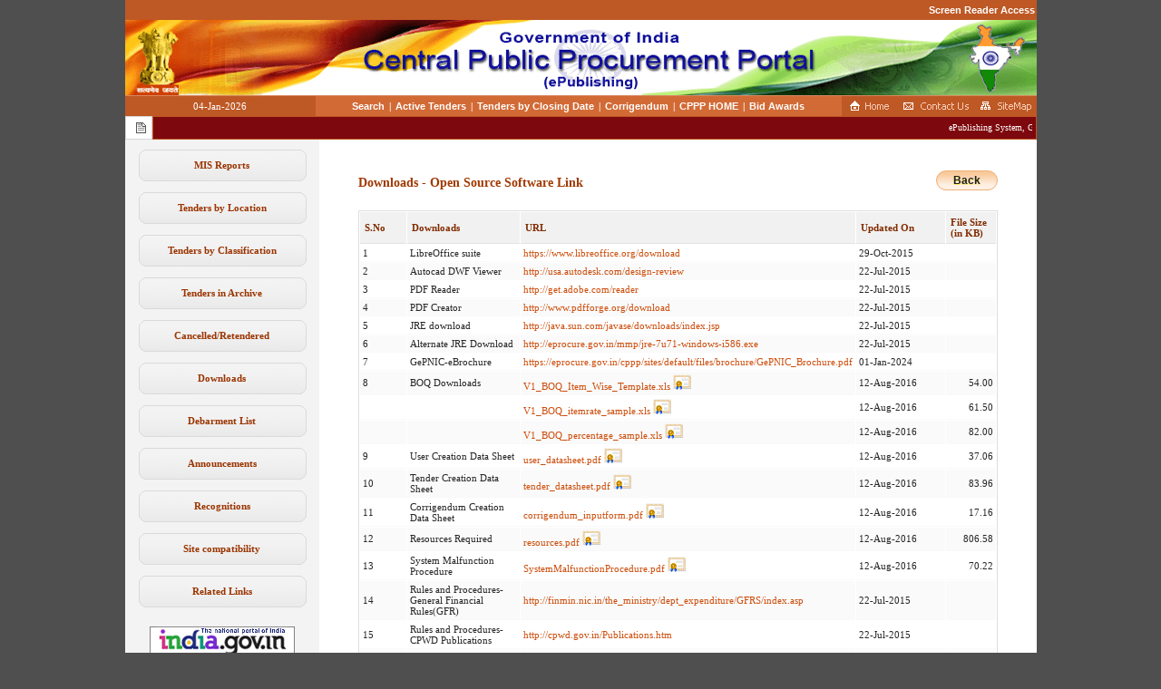

--- FILE ---
content_type: text/html;charset=UTF-8
request_url: https://eprocure.gov.in/epublish/app;jsessionid=EA9051C29D2D5E436A5D7F053EB48C8C.epubgep2?page=StandardBiddingDocuments&service=page
body_size: 62715
content:
<head>
	<base target="_self">
	<title>ePublishing System, Government of India</title>
</head>
<!-- BEGIN: HEADER -->
<!DOCTYPE HTML PUBLIC "-//W3C//DTD HTML 4.01 Transitional//EN" "http://www.w3.org/TR/html4/loose.dtd">
<!-- Application: null -->
<!-- Page: StandardBiddingDocuments -->
<!-- Generated: Sun Jan 04 11:56:40 IST 2026 -->
<html>
<head>
<meta name="generator" content="Tapestry Application Framework, version 4.1.6-SNAPSHOT" />
<meta http-equiv="Content-Type" content="text/html;charset=UTF-8" />
<title>eProcurement System</title>
<script type="text/javascript">djConfig = {"baseRelativePath":"/epublish/app?service=asset&path=%2Fdojo-0.4.3-custom-4.1.6%2F","preventBackButtonFix":false,"parseWidgets":false,"locale":"en-us"} </script>

<script type="text/javascript" src="/epublish/app?service=asset&path=%2Fdojo-0.4.3-custom-4.1.6%2Fdojo.js"></script><script type="text/javascript" src="/epublish/app?service=asset&path=%2Fdojo-0.4.3-custom-4.1.6%2Fdojo2.js"></script>
<script type="text/javascript">
dojo.registerModulePath("tapestry", "/epublish/app?service=asset&path=%2Ftapestry-4.1.6%2F");
</script>
<script type="text/javascript" src="/epublish/app?service=asset&path=%2Ftapestry-4.1.6%2Fcore.js"></script>
<script type="text/javascript">
dojo.require("tapestry.namespace");
tapestry.requestEncoding='UTF-8';
</script>
<link rel="stylesheet" type="text/css" href="/epublish/css/nicgep_web_style.css" />
</head>
<head>
<meta http-equiv="Pragma" content="no-cache">
<meta http-equiv="no-cache">
<meta http-equiv="Expires" content="-1">
<meta http-equiv="Cache-Control" content="no-cache">
<meta http-equiv="Content-Type" content="text/html; charset=iso-8859-1">
<noscript>
	<meta http-equiv="Refresh" content="2;url=https://eprocure.gov.in/epublish/app?page=ErrorNotice&amp;service=page" id="Any"></meta> 
</noscript>
<link href="includes/dialog/dialog_box.css" rel="stylesheet" type="text/css">
<link rel="shortcut icon" href="images/nation.ico" ></link>
<!-- Javascript -->
<script language="JavaScript" type="text/JavaScript" src="includes/evaluator.js"></script>
<script language="javascript" src="includes/MessageDigest.js" ></script>
<script language="JavaScript" type="text/JavaScript" src="includes/dialog/dialog_box.js"></script>
<!-- End -->
<script language="JavaScript" type="text/JavaScript">
<!--
	function MM_swapImgRestore() { //v3.0
	  var i,x,a=document.MM_sr; for(i=0;a&&i<a.length&&(x=a[i])&&x.oSrc;i++) x.src=x.oSrc;
	}
	
	function MM_preloadImages() { //v3.0
	  var d=document; if(d.images){ if(!d.MM_p) d.MM_p=new Array();
	    var i,j=d.MM_p.length,a=MM_preloadImages.arguments; for(i=0; i<a.length; i++)
	    if (a[i].indexOf("#")!=0){ d.MM_p[j]=new Image; d.MM_p[j++].src=a[i];}}
	}
	
	function MM_findObj(n, d) { //v4.01
	  var p,i,x;  if(!d) d=document; if((p=n.indexOf("?"))>0&&parent.frames.length) {
	    d=parent.frames[n.substring(p+1)].document; n=n.substring(0,p);}
	  if(!(x=d[n])&&d.all) x=d.all[n]; for (i=0;!x&&i<d.forms.length;i++) x=d.forms[i][n];
	  for(i=0;!x&&d.layers&&i<d.layers.length;i++) x=MM_findObj(n,d.layers[i].document);
	  if(!x && d.getElementById) x=d.getElementById(n); return x;
	}
	
	function MM_swapImage() { //v3.0
	  var i,j=0,x,a=MM_swapImage.arguments; document.MM_sr=new Array; for(i=0;i<(a.length-2);i+=3)
	   if ((x=MM_findObj(a[i]))!=null){document.MM_sr[j++]=x; if(!x.oSrc) x.oSrc=x.src; x.src=a[i+2];}
	}
//-->
</script>

</head>


<body onLoad="MM_preloadImages('images/homeb.png','images/contactb.png','images/sitemapb.png')" onunload="" onpageshow="if (event.persisted) noBack();" id="Body">

	
	<script type="text/javascript">

	if(navigator.appName == 'Microsoft Internet Explorer')
	{
	document.onkeydown = fnCheckKeysMIE;
	}
	else if(navigator.appName == 'Netscape')
	{
	document.onkeydown = fnCheckKeysNMF;
	}
	
	function fnCheckKeysNMF(event)
	{
	
	var e=event? event : window.event;
	var event_element=e.target? e.target : e.srcElement;
	
	if (event.ctrlKey && (event.keyCode==78 || event.keyCode==84 || event.which==78 || event.which==84))
	{
	return false;
	}
	
	if (event.altKey && (event.keyCode==37 || event.which==37))
	{
	return false;
	}
	
	if (event.keyCode==8 && (event_element.tagName != 'INPUT' && event_element.tagName != 'TEXTAREA'))
	{
	return false;
	}
	
	}
	
	function fnCheckKeysMIE()
	{
	
	var e=event? event : window.event;
	var event_element=e.target? e.target : e.srcElement;
	
	if (event.ctrlKey && (event.keyCode==78 || event.keyCode==84 || event.which==78 || event.which==84))
	{
	return false;
	}
	
	if (event.altKey && (event.keyCode==37 || event.which==37))
	{
	return false;
	}
	
	if (event.keyCode==8 && (event_element.tagName != 'INPUT' && event_element.tagName != 'TEXTAREA'))
	{
	return false;
	}
	
	}

	window.history.forward();
	function noBack(){ window.history.forward(); }
	
	</script>
		
	<div id="content">
		<table width="1004" height="100%" border="0" align="center" cellpadding="0" cellspacing="0" bgcolor="#FFFFFF">
			<tr>
				<td valign="top" height="40">
					<table width="1000" border="0" align="center" cellspacing="0" cellpadding="0">
    <tr> 
    <td>
		<table width="100%" height="22" border="0" cellpadding="0" cellspacing="0" id="Menu">
		 <td width="210" height="22" style="background-color:#BE5825;" align="right" class="date"><a id="link1" name="link1" class="Menu" href="/epublish/app?page=WebScreenReaderAccess&amp;service=page">Screen Reader Access</a>
				
		  </td>
		</table>
		</td>
		</tr>
   <tr> 
    <td width="1005"><img border="0" width="1005" alt="Logo" src="images/topban.png" usemap="#Map" height="83" id="Any_0"></img></td>
  </tr>		
  <tr>
    <td height="1" style="background-color:#D88860;"></td>
  </tr>

  <tr> 
    <td>
		<table width="100%" height="22" border="0" cellpadding="0" cellspacing="0" id="Menu">
        <tr> 
          <td width="210" height="22" style="background-color:#BE5825;" align="center" class="date">
				04-Jan-2026 
		  </td>
          <td align="center" style="background-color:#D26A35;">
	           <span id="If">
					<span id="For">
						
		             	 <span>
							<a id="link1" name="link1" title="Search" class="Menu" href="/epublish/app?page=FrontEndAdvancedSearch&amp;service=page" target="_self">Search</a>
						</span>
						<span class="divider1" id="Insert_2">|</span>
					</span><span id="For_0">
						
		             	 <span>
							<a id="link1" name="link1" title="Active Tenders" class="Menu" href="/epublish/app?page=FrontEndLatestActiveTenders&amp;service=page" target="_self">Active Tenders</a>
						</span>
						<span class="divider1" id="Insert_2_0">|</span>
					</span><span id="For_1">
						
		             	 <span>
							<a id="link1" name="link1" title="Tenders by Closing Date" class="Menu" href="/epublish/app?page=FrontEndListTendersbyDate&amp;service=page" target="_self">Tenders by Closing Date</a>
						</span>
						<span class="divider1" id="Insert_2_1">|</span>
					</span><span id="For_2">
						
		             	 <span>
							<a id="link1" name="link1" title="Corrigendum" class="Menu" href="/epublish/app?page=FrontEndLatestActiveCorrigendums&amp;service=page" target="_self">Corrigendum</a>
						</span>
						<span class="divider1" id="Insert_2_2">|</span>
					</span><span id="For_3">
						<span id="If_0_3">
				            <a id="link1" name="link1" title="CPPP HOME" class="Menu" href="http://eprocure.gov.in/cppp" target="_blank">CPPP HOME</a>
		             	 </span>
		             	 
						<span class="divider1" id="Insert_2_3">|</span>
					</span><span id="For_4">
						
		             	 <span>
							<a id="link1" name="link1" title="Results of Tenders" class="Menu" href="/epublish/app?page=ResultOfTenders&amp;service=page" target="_self">Bid Awards</a>
						</span>
						
					</span>
	          </span>
	          
          </td>
          <td width="215" valign="middle" style="background-color:#BE5825;">
			<table width="100%" border="0" align="center" cellpadding="0" cellspacing="0">
              <tr> 
                <td width="28%"><div align="center"><a id="homeLink" onMouseOut="MM_swapImgRestore()" onMouseOver="MM_swapImage('Image4','','images/homeb.png',1)" page="Home" href="/epublish/app?service=restart"><img src="images/homea.png" alt="Home" name="Image4" width="47" height="18" border="0"></a></div></td>
                <td width="40%"><div align="center"><a id="PageLink_6" onMouseOut="MM_swapImgRestore()" onMouseOver="MM_swapImage('Image5','','images/contactb.png',1)" href="/epublish/app?page=FrontEndContactUs&amp;service=page"><img src="images/contacta.png" alt="Contact Us" name="Image5" width="78" height="18" border="0"></a></div></td>
                <td width="32%"><div align="center"><a id="PageLink_7" onMouseOut="MM_swapImgRestore()" onMouseOver="MM_swapImage('Image6','','images/sitemapb.png',1)" href="/epublish/app?page=SiteMap&amp;service=page"><img src="images/sitemapa.png" alt="Sitemap" name="Image6" width="63" height="18" border="0"></a></div></td>                 
              </tr>
            </table></td>
        </tr>
      </table></td>
  </tr>
  <tr>
	<td>
		<table width="100%" cellspacing="0" cellpadding="0">
	<tr>
		<td class="notice" width="20" align="right"><img src="images/notice.png" width="15" height="16" alt="Notices" /> </td>
		<td class="notice_strip">
			<marquee align="left" id="gepNotice" onMouseover="this.stop();" onMouseout="this.start();" scrolldelay="200">
				
				<span>
					ePublishing System, Government of India
				</span>
			</marquee>
		</td>
	</tr>
</table>
	</td>
  </tr>
</table>
<map name="Map">
  <a id="PageLink_8" shape="circle" coords="43,43,37" href="/epublish/app?page=Home&amp;service=page"></a>
</map>

				</td>
			</tr>
			<tr>
				<td valign="top">
					<table width="100%" height="100%" cellspacing="0" cellpadding="0" border="0">
						<tr>

							<td width="214" class="navigation"><script language="javascript">

	// Script to view document in popup
	function popup(mylink, windowname)
	{
		if (! window.focus)return true;
		var href;
		if (typeof(mylink) == 'string')
	 		href=mylink;
		else
			href=mylink.href;
			window.open(href, "Popup", 'location=no, scrollbars=yes, toolbar=no, width=700, height=550, directories=no, menubar=no, resizable=yes, status=no, titlebar=yes');
			return false;   
	}

</script>

<table width="100%" height="100%" cellspacing="0" cellpadding="0" class="left_nav">	
	
	<tr> 
         <td height="10"></td>
     </tr>
     	
	<tr>
		<td valign="top">
			<table width="214" border="0" cellspacing="0" cellpadding="0">
				<span id="If_2">
					<tr id="For_6">
						<span id="If_0_5">
							<span id="If_3">
			             		<tr> 
					             	<td height="37" background="images/textbg.png" align="center"><a id="GenericLink" title="Reports" class="link1" href="https://gepnicreports.gov.in/eprocreports/epub" target="_blank">MIS Reports</a></td>
					             </tr>
			             	 </span>
			             	 
			             	 
			             	 <tr> 
				                <td height="10"></td>
				             </tr>
			             	 
						</span>
					</tr><tr id="For_7">
						<span id="If_0_6">
							
			             	 <span>
				             	 <tr> 
				                	<td height="37" background="images/textbg.png" align="center"><a id="PageLink" title="Tenders by Location" class="link1" href="/epublish/app?page=FrontEndTendersByLocation&amp;service=page" target="_self">Tenders by Location</a></td>
				             	 </tr>
			             	 </span>
			             	 
			             	 <tr> 
				                <td height="10"></td>
				             </tr>
			             	 
						</span>
					</tr><tr id="For_8">
						<span id="If_0_7">
							
			             	 <span>
				             	 <tr> 
				                	<td height="37" background="images/textbg.png" align="center"><a id="PageLink_0" title="Tenders by Classification" class="link1" href="/epublish/app?page=FrontEndTendersByClassification&amp;service=page" target="_self">Tenders by Classification</a></td>
				             	 </tr>
			             	 </span>
			             	 
			             	 <tr> 
				                <td height="10"></td>
				             </tr>
			             	 
						</span>
					</tr><tr id="For_9">
						<span id="If_0_8">
							
			             	 <span>
				             	 <tr> 
				                	<td height="37" background="images/textbg.png" align="center"><a id="PageLink_1" title="Tenders in Archive" class="link1" href="/epublish/app?page=FrontEndTendersInArchive&amp;service=page" target="_self">Tenders in Archive</a></td>
				             	 </tr>
			             	 </span>
			             	 
			             	 <tr> 
				                <td height="10"></td>
				             </tr>
			             	 
						</span>
					</tr><tr id="For_10">
						<span id="If_0_9">
							
			             	 <span>
				             	 <tr> 
				                	<td height="37" background="images/textbg.png" align="center"><a id="PageLink_2" title="Cancelled Tenders" class="link1" href="/epublish/app?page=WebCancelledTenderLists&amp;service=page" target="_self">Cancelled/Retendered</a></td>
				             	 </tr>
			             	 </span>
			             	 
			             	 <tr> 
				                <td height="10"></td>
				             </tr>
			             	 
						</span>
					</tr><tr id="For_11">
						<span id="If_0_10">
							
			             	 <span>
				             	 <tr> 
				                	<td height="37" background="images/textbg.png" align="center"><a id="PageLink_3" title="Downloads" class="link1" href="/epublish/app?page=StandardBiddingDocuments&amp;service=page" target="_self">Downloads</a></td>
				             	 </tr>
			             	 </span>
			             	 
			             	 <tr> 
				                <td height="10"></td>
				             </tr>
			             	 
						</span>
					</tr><tr id="For_12">
						<span id="If_0_11">
							
			             	 <span>
				             	 <tr> 
				                	<td height="37" background="images/textbg.png" align="center"><a id="PageLink_4" title="D" class="link1" href="/epublish/app?page=FrontEndDebarmentList&amp;service=page" target="_self">Debarment List</a></td>
				             	 </tr>
			             	 </span>
			             	 
			             	 <tr> 
				                <td height="10"></td>
				             </tr>
			             	 
						</span>
					</tr><tr id="For_13">
						<span id="If_0_12">
							
			             	 <span>
				             	 <tr> 
				                	<td height="37" background="images/textbg.png" align="center"><a id="PageLink_5" title="Announcements" class="link1" href="/epublish/app?page=WebAnnouncements&amp;service=page" target="_self">Announcements</a></td>
				             	 </tr>
			             	 </span>
			             	 
			             	 <tr> 
				                <td height="10"></td>
				             </tr>
			             	 
						</span>
					</tr><tr id="For_14">
						<span id="If_0_13">
							
			             	 <span>
				             	 <tr> 
				                	<td height="37" background="images/textbg.png" align="center"><a id="PageLink_9" title="Awards" class="link1" href="/epublish/app?page=WebAwards&amp;service=page" target="_self">Recognitions</a></td>
				             	 </tr>
			             	 </span>
			             	 
			             	 <tr> 
				                <td height="10"></td>
				             </tr>
			             	 
						</span>
					</tr><tr id="For_15">
						<span id="If_0_14">
							
			             	 <span>
				             	 <tr> 
				                	<td height="37" background="images/textbg.png" align="center"><a id="PageLink_10" title="Site compatibility" class="link1" href="/epublish/app?page=SiteComp&amp;service=page" target="_self">Site compatibility</a></td>
				             	 </tr>
			             	 </span>
			             	 
			             	 <tr> 
				                <td height="10"></td>
				             </tr>
			             	 
						</span>
					</tr><tr id="For_16">
						<span id="If_0_15">
							
			             	 <span>
				             	 <tr> 
				                	<td height="37" background="images/textbg.png" align="center"><a id="PageLink_11" title="FrontEndParticipatingSites" class="link1" href="/epublish/app?page=FrontEndParticipatingSites&amp;service=page" target="_self">Related Links</a></td>
				             	 </tr>
			             	 </span>
			             	 
			             	 <tr> 
				                <td height="10"></td>
				             </tr>
			             	 
						</span>
					</tr><tr id="For_17">
						
					</tr><tr id="For_18">
						
					</tr><tr id="For_19">
						
					</tr>
					
					<tr> 
		                <td height="10"></td>
		             </tr>
				</span>
				
				<span id="If_14">
					<tr> 
	               		<td height="30" align="center">
							<table width="160" height="114" border="0" align="center" cellpadding="0" cellspacing="0">
								<tr id="For_21"> 
				             		<tr>
				             			<td height="15" valign="top"><a id="GenericLink_0" title="National Portal of India - External Link that open in a new window" href="http://india.gov.in" target="_blank"><img border="0" width="160" src="images/indiagovin.png" height="34" id="Any_1"></img></a></td>
				             		</tr>
				             		 <tr> 
						                <td height="10"></td>
						             </tr>
				             	 </tr><tr id="For_22"> 
				             		<tr>
				             			<td height="15" valign="top"><a id="GenericLink_0_0" title="link" href="https://gepnic.gov.in" target="_blank"><img border="0" width="160" src="images/Gepnic Logo.png" height="34" id="Any_2"></img></a></td>
				             		</tr>
				             		 <tr> 
						                <td height="10"></td>
						             </tr>
				             	 </tr><tr id="For_23"> 
				             		<tr>
				             			<td height="15" valign="top"><a id="GenericLink_0_1" title="CPPP on eProcurement - External link that opens in a new window" href="http://eprocure.gov.in/cppp" target="_blank"><img border="0" width="160" src="images/cppp-img.png" height="34" id="Any_3"></img></a></td>
				             		</tr>
				             		 <tr> 
						                <td height="10"></td>
						             </tr>
				             	 </tr>
							</table>
				 		</td>
	             	</tr>					
				</span>	
				
				<tr> 
					<td height="30" align="center">&nbsp;</td>
			  	</tr>							
			  	
			</table>
		</td>
	</tr>
	
</table></td>
							<td class="page_content" valign="top">
							<!-- Page content starts here -->
								
	<form method="post" action="/epublish/app" id="StandardBiddingDocuments">
<div style="display:none;" id="StandardBiddingDocumentshidden"><input type="hidden" name="formids" value="If_16,iterRows_0,If_0_20,If_0_22,If_0_24,If_0_26,If_0_28,If_0_30,If_0_32,If_0_34,If_18,If_0_36,If_20,If_0_38,If_22,If_0_40,If_24,If_0_42,If_26,If_0_44,If_28,If_0_46,If_30,If_0_48,If_32,If_0_50,If_0_52,If_0_54" />
<input type="hidden" name="seedids" value="ZH4sIAAAAAAAAAF1QQU7DMBBMD/xkjz7EURPKkQiKKlqEKBLHyMTb1iLZjWwXqbyJr/EHNnWEKi72jMc7nvH3T3b1lWWzzexRBfSfrkXI1WD249ZyPzAhxTOmaByhFxwwBMc0okGWN3yv2duztCJxiaArtT1g18nJLZ1grmq2p3T1lYfaUDLqHH1oqNRqB7pUS/ZQlEKaHPSNuu8Cgl5Mlo0WlwkWUKoD97iWcXF5lrQjbKpLcp2ee+KYOv0JiySscRc3SEdhDyhxXPvPDnRxqUioQr0gSc+pzDYassbb2lnraH/H7bGXzwqQ/wJtGM7wVgEAAA==" />
<input type="hidden" name="component" value="StandardBiddingDocuments" />
<input type="hidden" name="page" value="StandardBiddingDocuments" />
<input type="hidden" name="service" value="direct" />
<input type="hidden" name="session" value="T" />
<input type="hidden" name="submitmode" value="" />
<input type="hidden" name="submitname" value="" />
<input type="hidden" name="If_16" value="T" />
<input type="hidden" name="iterRows_0" value="VZH4sIAAAAAAAAAFWSP2zTQBTGz46iJkSUNqkESCBVArHhrAimphFSwKQVKSDYLvbFufZ8d707Jw4DogsMHWCADQkGxk7siBWhMnbmj1hhRWLinWO3iQfLd9/33vu993zwG5W1QlcjMfI4DbyISC/[base64]/qVN8EhE1shj3CSADt5kpFKioUjDmnKOmumAfocJguUQBwWtOIw0zXiTKdArsMO2IFRjWR4XTUuVrLL+wo7VUJKiSKZfZUGlQ9Xiv8A4u2qGeLetlu9n+9PHxx6ZuLnFuoPLLdpgotnZi6Sdwn6tnB64u1V9/3XYRSiaaPC9nqmVHvMm8LtqMNjuWVc0efnd4nAhk7qMwxFzotytqNexZzuL3n3H5ozpdsvnEFIWfzw8cFlC52LyApgfny0Biprzeb4/HYY7SviBgMaEA8oaJmWPRjW6zmOCuAs3zCna/066p6evTm3x+geVT0Jx2ZRS4j+27MZXHms+R7qf989/7v3vNr056mWWzUKRsBtMu+JdzICFd1Qg2R0upn/gOCFX1UeQMAAA==" />
<input type="hidden" name="If_0_20" value="F" />
<input type="hidden" name="iterRows_0" value="VZH4sIAAAAAAAAAH2SPWwTMRTHfRdFNERAmyDxISFFQrD1bkUwJY0qBUJApLSCzb0zF7c+27V9yYUB0QWGDu0AAxISHRi7MrOiqoyd+RArrEiIgefLXZsu3GDZ/v/93u+9d3s/UVkrNB+Jocdp4EVEejHWhiiPcEPN2LubndpixJnAoe5SbVac/QffDt4xF9W7aCbAhkRCjQ2qddfwEPsM88jvG0V5dKuLKoEi4AhbYJidMnRFJldzuQ3LkSExlPn2BgynQhH06VNyMnxbJKvMylWQYxqTpbEkG+gZcoDoCWWkh+PiXC/OTR4+VGwZs6SQXBranQuPqG4Ghg4hT30qT0sIRjCHROcLQ5tqyfB4OswFqhcGJFhviTRX70lDBbdyuYtqVC8Cwn1sBn3CSADl5sqMVFQoaHNOUdI9cRKgw6G7RAHAGU0jDj1dIMp0CuwyzIgVGJVEhpNW52o1v7CttFclyJAoltlTaVDlaKzwD5y1ST2b1Mtms/Vj52D76hcXObdReWirTRWaPTb1kniVqBd7r69UX33dchFKJZp8LkSrZUa9wbwlmI42OJbXLx5+cvofCUTsoDLHXOi0SGsn7lnMwdqmc+eRuVSy8UYzCDm9D/vbu+nlv292pATmawNj5E3fTzT2cGJESPS6F4jYhw00aF6RISUjbWusTPHMHYPnM/3cUM8P3/75BTiPiwKlI7OXc8iu9f9FyQdT+777/vfmyxuToiZR7KvT9gXg1prAGOCw0V5ZbCwDGVFSWsO5fyFm84F7AwAA" />
<input type="hidden" name="If_0_22" value="F" />
<input type="hidden" name="iterRows_0" value="VZH4sIAAAAAAAAAH2SP2wTMRTGfRdFNI2ANqkEqEKqhMTG3VrB1DSqFDhC1RQQbM6dubj12a7tSy8MiC4wdCgDbEh0YOzKzIqqMnbmjxhYYEVi4vly16YLN1hnf5/[base64]/[base64]/m5n4tSAvP8wBh50/djYjwciT7xQpH48IgiorStrFZQVIBi9hS3mOTnBfX8+O3f3wDxuCxLOjK/OYvs2vxflGIcje/77//svFwclzKOYm9N2xsAOb3aXllYy5mktMLFfxVvSldpAwAA" />
<input type="hidden" name="If_0_24" value="F" />
<input type="hidden" name="iterRows_0" value="VZH4sIAAAAAAAAAH1SPWwTMRT2XYhIiIA2QQKEkCIhsfVuRTA1iSoKIVSkgGBz75yLi892bV9yYUB0gaFDGWBDogNjV2ZWVJWxMz9ihREkJp4vd226cIN1z9/3vve997z7E5W1QguRGHmcBl5EpBdjbYjyCDfUTLw7WdQRY84EDnWXavPQ2bv3bf8dc1GjiyoBNiQSamJQvbuOR9hnmEd+3yjKoxtdVA0UAUbYAsLcDKErMriWwx04DgmJocy3N0A4GYqgT5+S4/IdkawxC9cAjmlMVieSbKBnyAFHA8pID8dF3CjiRR7eV+wBZkkBuTS0fy4kUb0YGDqCOo2ZOi0hGMEcCp0rCB2qJcOTWZnzVLeHJHjSEmmO3pWGCm7hchfVqV4CCyvYDPuEkQDazZGKVFQoGHPuoqR74riBZQ7TJQoMnNY04jDTNlFmubBdhh2xwkY1keF01Dlayy/sKO1VCSokimX0VBpUPVwrvIEztqhni3rZbrZ+vNrfvvLFRc4tVB7ZblOF5o5IvSReI+rF7pvLtddft1yEUommnwtq9YyoN5i3CtvRBsfy6oWDT07/IwHFZVTmmAudFmXtxj1rc7i+6dx+ZC6WrN64gpDT+7C3vZNeWvh9U0rw3BwaI6/7/ng89mQ4GAgVEQ8OPyx6se1VcysnwMr8ked8nZ+b6vnB27+/wMnjojfpyCxzHtmz8T+VfCf17zvv/2y+vDbtZ6pis07ZDHBaW+ksNdv2eQslpUXO/gPJxPoWbwMAAA==" />
<input type="hidden" name="If_0_26" value="F" />
<input type="hidden" name="iterRows_0" value="VZH4sIAAAAAAAAAH1SPWwTMRT2JYpICD9tggQIIVVCYuNuRWWhaUBKOQJqCgg2985cHHy2a/vSCwOiCwwdygBiQaIDY1dmVlSVsTM/YoUViYnn+2nThRuse/6+973vveedX6imFboSibHLaeBGRLox1oYol3BDzcS9nUVdsc6ZwKH2qTYPnN3l73vvWQW1fVQPsCGRUBODWv4Ij7HHMI+8gVGUR9d81AgUAUbYAcLMFMEXGdws4C4cB4TEUObZGyAcC0UwoE/JUfmuSFaZhZsAxzQmKxNJ1tAz5ICjx5SRPo7LuF3GCzy8p9h9zJISqtDQ/[base64]/yqg1sqIeo25K7AdbXAsL5/b/+wMPhFQ7KEax1zotCxrN+5am8PRhnProTlftXrrdYSc/sfdre30QvftdSnBszs0Rs57Xq6fcDcQcRZo4oVlOx7lIUndkZbaNtsojNmnPnvYQbHcL3Pq+f67v7/B16OyU+nkmbPInu3/qRQbav3Y/vBn4+XVvLtcxWYdtxng+8TS8o250qCUFjr9D6WEcKN+AwAA" />
<input type="hidden" name="If_0_28" value="F" />
<input type="hidden" name="iterRows_0" value="[base64]/IPwOfUhm5RsiWmMWLgIc0pCsjiRZR4+QA47uU0baOEz35XRf48EtxW5jFqVQhgb2LwNBVNd8QweQpzyVpy4EI5hDoiMpoUG1ZHg0LXOM6qUe8R/URZygN6Shgls410Ilqq+ChZvY9DqEER/KTZC8VFQoaHPiIqvbYtZAk0N3iQIDBzXtcujpElGmmdrOwYxYaqMQyWDS6gQtJge2lfYoCxkixcb0WBpU2B0r3IFDNqlrk7rj2Wz+erH9/NS3DHKWUW5gq40VmtsjtaNwjagnW69OFl9+38wgFEs0+TKgVhoT9TpzV2E62uBQnj6+89npfCKg2EQ5jrnQcZrWTty1Nnv9DefaXXMia/WGeYSc9ofG+2dx9szHy1KC53M9Y+RFzyNSCT9SxLVXl3IvDKXXV6S6EC2crQ4pD8RQV+n5xQsuiYm2JRcSeyWwN79XRzLirxX1eOf1vz/g7l5ar3TkOHIe2bU8o7JvViWZU+nn23d/N54uTmqcqNioAzYC3B+tMXhNHAqtLK9cqaT9l9KSDv8Hl6wi444DAAA=" />
<input type="hidden" name="If_0_30" value="F" />
<input type="hidden" name="iterRows_0" value="VZH4sIAAAAAAAAAFVSv28TMRT2XRQ1IfxoEyRgQEKqxNbzispC0wgUSENFCggW5Ny5iYtju7YvvTAgusBQJBhgQyoDY/8ANmBAQqhsdOaHWGFFYuL5ctc2N1j3/H3ve997zzu/UdFoNNeTw0CwMOhRFQyIsVQHVFhmR8FSGjXkhuCSRKbFjL3tfb7xY3eb+6jWQqWQWNqTemRRtbVGhgRzInq4YzUTvYstVA41BUZUB8L0IUJLpnAlgxtw7BNiyzh2N0CYimTYYQ/opHxDxl3u4ArAAzagKyNF19FD5IGjVcZpmwzyuJbHCyK6qfktwuMc8lnk/nxIYmYhtGwIdWqH6tSl5JQIKHQyJzSYUZyMDsucYmaxT8P7dZlk6HVlmRQOLrZQlZnLYGGZ2H6HchpCuxlSUppJDWPOXBRMW04aaAqYLtVg4JhhPQEzXaTaNnPbRdgRz22UYxWNR52hlezCjdJdFaBCrHlKT5RF5f21whs47ooGrmiQ7mbr1/PdZ7PffORdRcWh6zbRaPqA1I4HXaof77w8W3nxfctHKFFo/PmgVk2JZp0HK7AdY8lAnT+998nrvKOg2ERFQYQ0SV7WbTxwNvtrm961O/ZMweltlBDySGnef5vg7Y/vlQLPS31rlZnHmCotw1jTwL1dJnAIMDbMUoMjukpibrFbvMFd4PWBiK/Q5XZz8V49iwMVrRo3i3LmG4PvmYMGs91/Oacf7b369wds380HoTyVZs4gd9YmVKYmVbIFVn++fvN388mFcfNjFZd1xGVAW9Njc3M0dzcucDQdwdMPs18vJU7c3Z34D953d8a1AwAA" />
<input type="hidden" name="If_0_32" value="F" />
<input type="hidden" name="iterRows_0" value="VZH4sIAAAAAAAAAFVSPWwTMRj1XYhISItKUgQIVaqEQGLgAhtSlzaNkNKGFEhJBUvkXtzErc++2k56QQK1AzB0KANsSFSIsRtiRmJCVRk78yMGBmBFgoXPl7smucE6+73vvefv894vlFQSXWmKjsOp6zSJ73hYaSIdwjXVXedmuCuKDc4EbqgyVXrJ2r/z9eAVs1GujFIu1qQpZFejbHkVd3CeYd7MV7WkvDlVRmlXEmA0CkAYGyCURQhnIrgIyxGhrSnLmxMgHG8It0ofkGH5omgvMwNnAPaoRxa7PllHj5AFiVYoIxXsxftcvJ/hjbuS1TBrx5BNG+bPhiKqZlxNO+CTG/ApCMEI5mA0HhOKVPkMdwdlzlA12yLuWkEEEbrgayq4gZNllKXqBkS4hXWrShhx4boRkvIlFRLaHKVIqIoYDlDi0F0iIcCook0OPZ0lUpfi2EmYEYtjpNt+o9fqCM1EB6aV5igBDm3JQnrga5Q+Giu8gZPG1DGmTjib7e/PDnYufLaRNYeSHXPbQKKxPqnS9paJfLL3YiLz/Mu2jVDgo95ng1o2JKp15izCdJTGnn/p7OFHq/qegGIJJTnmQgWxrZm4Y2K2Vres+Xv6XMLobaQQsirv9nd2g/Ovp36oIf/eE9h8+2Hu8tq/YyBajGOa+52Ynu+F0SgRMKXRRO1avbBwu17SxKsvUUXqi8SDUWniAG5KsuGaji6RArdTfbfoIXyalJuHL//+Brv7sZ1v+WHlODLr6SGVkWGVaJrZb7tv/mw9vd7rxEDo0HegPpHQaBRST/YHNahuh7uRsE21h9M/rwYX+WPk/wdQjASO1QMAAA==" />
<input type="hidden" name="If_0_34" value="T" />
<input type="hidden" name="If_18" value="T" />
<input type="hidden" name="iterRows_0" value="VZH4sIAAAAAAAAAFVSPWwTMRT2JQQSUqqSFPEnJCQkJAYuYmZpfoSUcqRAShAwRO7FXNz6zq7tSy9IoLCwdCgDbEiwVuqGmEFMqCpjZ0BiBTHDwvPlrk1ueLrn7/P7vveed36hnJLoqscHdkBd2yPC9rHSRNok0FQP7Vtx1uAbAeO4pxyq9H1r9+6Pvbcsg8oOyrtYE4/[base64]/nz5d7WpW8ZZC2i3MB0G0k0d0hqhf4KkS92Xl8ovvq+mUEoEmj8ZaBaKSaqdWYvw3aUxr64fGb/i9X+SKBiE+UCHHAVpbJm47ax2V99bt18oM9mTb2NPEJW68Pu1rvo/KP6HzWlP34Co/efF6+s/TsCRRupTdPf8YXWp9iMRtmIKY3Oda51a0t3ulQTX4JQV4ElRmwADb8Ux0LSwVGQOnkolbyCrxflaP/N39+g9TDVEpaIb84jE09NVZkRk2k2O5XClEw2E/fYeVotL0Sz29sj8R+u9+FrkgMAAA==" />
<input type="hidden" name="If_0_36" value="T" />
<input type="hidden" name="If_20" value="T" />
<input type="hidden" name="iterRows_0" value="VZH4sIAAAAAAAAAFVSz2sTQRid3RiamCo1qaioIAiCBzd4tZcmDULqmqqJEb2E6Wa6mXayM52ZTTdCJV482EM9KHgQ9A/oTTwLnkqpx3pVwav+AXrxm+1um+xh2G/em++978fOb5RVEt3w+cAJqOf4RDh9rDSRDgk01UPnbhzV+EbAOO4qlyr9yNp78HP/[base64]/Xq1v331u42sRZQdmGojiWaOSY2wv0zki503lwuvf2zZCEUCHX42ZCvGRLXOnBZMR2ncF9fOH+xazc8EMtZRNsABV1EqaybuGJu91efWncf6Qsbk28ghZDU+7W1/iC6+3NxVE/qHKzD6+GXx+tq/E5C0lto09Z2cb41iMxplIqY0utS+2aku3e8IIj1YbeyTjgJTjDgAmxfF+MwnNUyB2JljsWQPvl6Ro4N3f/+A2pNUTVgifjmLzHl2Isu0GA8zmYkQ+mSi6bjK9mbFeRvdmvs2L/4DIQF+a5QDAAA=" />
<input type="hidden" name="If_0_38" value="T" />
<input type="hidden" name="If_22" value="T" />
<input type="hidden" name="iterRows_0" value="[base64]/vQ+l9PPBmJZvDLEwhm3rmnw2PqBp3NW2DzlCPToVzRnAAQsMpoUqVYLjTm+Y8VRMt4i5VeJSgd4SmPDBwtoaKVE2ChbtYtxqEERfKTZCckJRLaHPiIqPqvN/AVADdJRIMnFG0GUBPJ4jUU6ntLMyIpTbyofC6rU7QQhIwrTShDCiEksX0SGiUPxor7MCAEXWMqBPPZvPHs/2tK19tZE2jbNtUG0k0eEyqh/48kU93Xl4qvPi2aSMUCdT92ZCtGBPVMnNmYDpKY1+Mjhx8shofCWScQtkAB1xFqayZuGNsthbXrVsP9IWMybeSQ8iqv9/b2o4ufhj9ovr0uyuw9m53+urSvxOQtJraNPWdGqtsvB1ePbypUUZ4C7A9oSLyEbQDqxYh2oGg4RWVOfOJ8zxInD2WSKb/uSTXDl79/Q0aD1MNYYn45TAy57m+LAP9WZIRFr9vv/mzvnG9W36P01i3530mo9HILLgtTZhvA/aoBJ3BpYbx3Sdkx7fTcZvmHk/O/YwuP98dE/8BoddxVNUDAAA=" />
<input type="hidden" name="If_0_40" value="T" />
<input type="hidden" name="If_24" value="T" />
<input type="hidden" name="iterRows_0" value="VZH4sIAAAAAAAAAFVTTWgTQRid3RhMGn9qGrEqQkAUPLi9CiK0aSi0xigmVvQi091pMu1kZjozSTdCpb3ooYd60JtgQY+9iWfBi1LqSYpHf/CqV0UR/Gaz2yY5DJnvvfnem/fNbv1Aaa3QxYboeJz6XoNIr4W1Icoj3FDT9a5Fu7JY5kzgQFeoNred7Ztfd54zF41UUMbHhjSE6hqUryzgDh5jmDfGakZR3rhcQVlfEWAEJSAM9xEqIoJzMVyGZY/QNpSN2QoQDgbCr9H7ZLB9WbTnmIVzALdoi9S7kiyhB8gBR/OUkSpuJfuRZD/Bg1uKzWLWTiCXBvafC4eonvAN7YDOSJ9OSQhGMAehQkIoUy0Z7va3OUH1ZJP4iyURxuh1aajgFk5XUJ7qKbBwA5tmjTDiw3VjJCMVFQpijl2kdFUMGpjmkC5RYOCwpg0OmU4SZaYT22mYEUtsZNsy6EUdo7m4YKO0pRQotBWL6KE0KLs3VngDR6yoZ0W9aDbr3x/vbJz97CJnBqU79rahQsP7pGq7NUfUw62nZ3JPvqy7CIUS9X4udMtHRL3EvDpMRxvckudHd987tTcEOk6jNMdc6DCRtRP3rM3mwppz9Y45mbL9ljMIOdXX2xub4emPmVE9oN97Aquv3s5cWPx7AJqWE5v2fkPj9X/yxaehKwalZDBvUMEQHhB1DwLBukmI8aBsmXlt12zsfQhEju2LxPP/UFSru8/+/ASVu4mKdGR0soDsenygy9HBLvEQ8982X/5ae3SpF0Cf10i373wqZdCpeuS3OGm/D3hLRUgHF2vW+YCUG+0ORVHNrkyt/A7Prbwbl/8BYdncgdkDAAA=" />
<input type="hidden" name="If_0_42" value="T" />
<input type="hidden" name="If_26" value="T" />
<input type="hidden" name="iterRows_0" value="[base64]/7t+e7Ghc82sqZRvmWqjSUaOCTVo3CeyKdbL88VX+yv2wjFAnV+NmQrJUS1HDizMB2lcSguntn7aDU+EMg4hfIMM67iTNZM3DE2m4tr1o17ejhn8q30IWTV3+9sbMZnv1/aVz36nRVYfbc9PbL07wgkrWY2TX3Hxq5e/r298WBEo5zwFjQadrmU1CfMi8KHlIlIL3AZOoAZekmZs5AWUASlk4dK6RJ8KsvVvdd/f4LU/UxKWCJ5OYTMeaony0BvlnSSpa+bb/+sPbvW6UKX4US3630up9H5yqHpcsV8KbBVZegTLjeahOgePTuJ+pOmzT2efDUT9/+6PCb+A8u5mrnjAwAA" />
<input type="hidden" name="If_0_44" value="T" />
<input type="hidden" name="If_28" value="T" />
<input type="hidden" name="iterRows_0" value="VZH4sIAAAAAAAAAH1SQWgTQRSd3RhsmlZqUqkehIIgeHBz8SCIYNNQSIxRklrR23R3mkw72ZnMzKYbQWkvivSgB70JCnqS3gSvFk8i9Vg8WsVDL/YqKIh/NrttcnEPw/55b9578/9s/kRpJdH5Ju86PnWdJhFOGytNpEN8TXXPuRZVJb7qM449VaVK37I+1b9tv2A2ylfRiIs1aXLZ0yhXXcZdXGDYbxYaWlK/eamKMq4kwPCKQJgYIFR5BGdjuATLASHQlBXMDhCOetxt0LtkWL7Eg0Vm4CzAbdom8z1BOug+siDREmWkhttJnU/qGd+7KdkCZkEC2dQzfzYcomrG1bQLPvkBnyLnjGAfjCYTQokqwXBvUGaKqtkWcVeKPIzR60JT7hs4XUU5quYgwg2sWw3CiAvXjZERISmX0OY4RUrV+HCAsg/dJRICjCva9KGns0TqchI7DTNiSYxMILx+q2M0G2+YVpqtFDgEkkX0UGiUORgrvIFjxtQxpk40m40fT7Yfn/lqI6uC0l1z21CiiUNSLWgvEvlg89np7NPdDRuhUKD+Z4NaLiKqDnPmYTpK47Y4e3Lno9V4T0CxjNI+9rkKE1szccfEbC2vW1dv61Mpo7c6gpBVe1fZ3wunaoUtNeTffwJrbz9Uzq38OQKipSSmud/olUcXXn0ZvdzRKCW8JY3GJVE8kC5RDtSGklNmzcSh86B+/FA9Hvznabm28/z3PsjfSeSFJaKTk8isJ/6nEk8v9/3l61/rDy/2bz4QEk6MDZ5PpeCZ15Og03XSCagk3pCFHVVjUW8W7s393Q2dvTdb4h/IzHZnygMAAA==" />
<input type="hidden" name="If_0_46" value="T" />
<input type="hidden" name="If_30" value="T" />
<input type="hidden" name="iterRows_0" value="VZH4sIAAAAAAAAAFVSQWgTQRSd3RhsjC01jahQJSAICm6ughebhkpqGqupFb1NdyfptLM705nZdFNQ2osKBetBb4I9eCxexLPgSUo99qxVr3oV9OKfzW6b7GHYP+/9/97/f3Z+oayS6Gqbd5yAuk6bCMfHShPpkEBT3XVm4qjKVwPGsafqVOn71u7dg703zEZjdTTkYk3aXHY1KtSXcAeXGQ7a5aaWNGhfr6OcKwkwvAoQRvsIdR7D+QSuwnFICDVlZXMDhOMed5t0jQyWr/JwgRk4D7BPfTLXFWQFPUYWOGpRRhrYT+OxNJ4IvHuSzWMWppBNPfNnQxJVE66mHdAZ69OpcM4IDkComBKqVAmGu/1lzlA1uUjc5QqPEvS20JQHBs7WUYGqKbAwi/VikzDiQrsJMiQk5RLGnLjIqAYfNFALYLpEgoFhRdsBzHSSSF1LbWdhRyy1kQuF1xt1guaTCzNKc5UBhVCymB4JjXKHa4U3MGJEHSPqxLvZ/Plib+viVxtZ0yjbMd1GEo0ekRqhv0Dkk51X5/Mvv23aCEUC9T4bqhViolphzhxsR2nsi0tn9z9bzY8EKtZQNsABV1EqazbuGJuLSxvWrQf6XMbUWx1CyGp82N3ajsbL3rYa0O89gfX3n6YvL/87BkWrqU3T34kbd54X1w5uvtMoI7yWRheaXXjI/gxmrTBwzXZmJXeJF0riAMHkFJQ5c0kXIyB36kgueQlfSnJ9//Xf36D3MNUTlogzi8icpweqFAerJOssfN9++2fj6bXeKPpcQ8Zwf34mo9F4z3mpz3rp0PuAmB1HJ+OxzT+a+vEsuiIqSPwHpAkPu+UDAAA=" />
<input type="hidden" name="If_0_48" value="T" />
<input type="hidden" name="If_32" value="T" />
<input type="hidden" name="iterRows_0" value="VZH4sIAAAAAAAAAFVSO2wTQRDdc2QRY8jHBgEFkhESAoncSakQSEhJrEQBYyI7gKCJNncTe8N6d7O755wpEGmgSEEK6JCgoExNCyVCoUzNR7TQIlExa98l8RWrm31v3ryZ2d3fJG80mWrJri9Y6LdA+R1qLGgfhGW259/pR1W5KbikkakxYx94Xxo/9t7yHCnXyGhILbSk7llSqq3TLg04Fa2gaTUTrRs1Ugg1ICOaRcLEEUJN9uFiClfxOCDElvHA3SDhWCTDJnsCw/JVGa9yBxcR7rAOLPcUbJCnxENHa4xDnXayuJzFMyK6p/l9yuMMyrHI/eUwiZmZ0LIu1ikfqTMrJQcqsNCpjFBlRnHaOypzhpm5NoSPZ2WSoneVZVI4OF8jJWbm0cISte0mcAix3RQZVZpJjWNOXYyYuhw2sChwuqDRwEnDWgJnOgfaLma287gjntkoxCoajDpFi+mFG6W7GsEKseZ9eqIsKRysFd/AmCvqu6J+fzfbv3b2Xl78liPeLZLvum4TTSYOSfW4swr6+e7r88VX37dzhCSKDL4cqpX6RLPB/WXcjrG0oy6d3f/sNT8CKi6SvKBCmiQr6zbuO5vt9S3v9kN7bsTpbY4S4tU/XGjsJFdP3PykFHqeaVurrgfBGhMdJvqPlonAtmEFQ3ycuhdEoOwKJApExGysIViYbzQDJiJIfGqUcf0XUq/j6HXysKl0318r+tn+m39/0OqjrHnlDTIniTvLQyqnh1XSpZV+vnv/d+vFtUHDAxWXdRwzxrCV6UbMwVSoiCpLWoYQoVczVVkAAZryyjzDGYUM//q8y9jFFaWcwPh/W/e0yLcDAAA=" />
<input type="hidden" name="If_0_50" value="F" />
<input type="hidden" name="iterRows_0" value="VZH4sIAAAAAAAAAFVSPWwTMRj1XRTREEHTBEEZkCIqwdS7pQOCqUmEFAghagoVTLh3JnHx2a7tSy4MiDLA0AEG2JAAibEzK4wIlbEzP2KFFYmJz8ldm9xgnf3e9773/ez9Rnmt0HJPDDxOA69HpBdhbYjyCDfUjLwb41tDDDkTONQtqs2G82Xtx/[base64]/VueLL77suQolEk88FtfKYqLeZtw7T0QZH8sLiwWen+5GAYhPlOeZCJ1laO3HP2uxv7TjX75izOas3nEPIaX84f28xWXn35JOU4Hmpb4y87PuBHIaeXVvK/Q4sA4U9hJZrr28ibSsspG5K4GbhyHY60a9V9fjg9b8/YOZuVp505DhyAdmzMqNyelYlHUv559v3f3eeXZqUNFGxUcchYh7MXlyLGdFVzMNqR4mAhLEierla72w0qtOmpbRR8/8BwEaqp44DAAA=" />
<input type="hidden" name="If_0_52" value="F" />
<input type="hidden" name="iterRows_0" value="VZH4sIAAAAAAAAAFVTPWzTQBg9O4pIiID8IBUGpAgktjoSAyowNY2QAiZUTQHBdrWvyZXz3fXunDoMiC4wdIABNiQYGDuzwohQO3bmR6ywIjHxnWM3SQYr9713773v++z936ioFVociJHHaeANiPQirA1RHuGGmrF3Jz11xA5nAofap9o8cL6u/Th4x1zU8FEpwIYMhBobVPe38Ai3GOaDVt8oygc3fFQOFAFG2AZCdYbgixSuZHAHHseE2FDWshUgnAhF0KdPyLx8R8QbzMIVgCMakfWxJNvoKXIg0SZlpIej/[base64]/33MRSiSa/FxQq6dEvc28ddiONjiSl88dfXH6nwgodlGRYy50ktvajXs25nBr17n90JwvWL2dEkJO7+PFwyS5tnn1s5SQuTY0Rl5vtSIRpm8s5dr2U868a+Bdm4bM9nfYVM+O3v77A9aP8makI9ObNWSfjTmVhXmVbAn1n+8//N19sTRpYKJib52EG1WIdmUtZkQ3MQ+bq0oEJIwV0Ysdskl4QNISFCL4rqawlFbgzH8wHsX7hwMAAA==" />
<input type="hidden" name="If_0_54" value="F" />
</div>
		<table width="100%" height="100%" border="0" align="center" cellpadding="0" cellspacing="0">
			<tr>
				<td valign="top" height="100%">
					<!-- Page Content -->
					<!-- Content Area -->
					<table width="100%" cellspacing="0" cellpadding="0" border="0" height="100%">
						<tr>
							<td class="page_content" height="100%" valign="top">
								<table width="100%" cellspacing="0" cellpadding="0" border="0">
									<tr>
										<td>
											<!-- interface_elements -->
											<table width="92%" border="0" align="center" cellpadding="0" cellspacing="0">
												<tr>
													<td class="td_space">&nbsp</td>
												</tr>
												<tr>
													<td valign="left">
														<table width="100%" cellpadding="0" cellspacing="0">
															<tr>
																<td valign="bottom" class="pageheader" align="left">Downloads - Open Source Software Link</td>
																<td align="right" width="80"><a id="PageLink_12" title="Back" class="customButton_link" value="Back" href="/epublish/app?page=Home&amp;service=page">Back</a></td>
															</tr>
														</table>
													</td>
												</tr>
												
												<tr>																									
													<td class="td_space">&nbsp</td>
												</tr>
												
												<span id="If_16">	
													<tr>
														<td>
															

<table border="0" cellpadding="0" width="100%" cellspacing="1" id="downloadtable" class="list_table">
	
																<tr class="list_header">
																	<td width="10%">S.No</td>
																	<td width="25%">Downloads</td>
																	<td width="35%">URL</td>
																	<td width="20%">Updated On</td>
																	<td width="10%">File Size (in KB)</td>
																</tr>																												
																


	<tr class="even" id="informal">
		
	     															<td align="left">1</td>
																	<td align="left">LibreOffice suite</td>
																	
																	<span>
																		<td><a id="GenericLink_1" href="https://www.libreoffice.org/download" target="_blank">https://www.libreoffice.org/download</a></td>
																	</span>
																	<td>29-Oct-2015</td>
																	<td align="right"></td>
																
	</tr>

	<tr class="odd" id="informal_0">
		
	     															<td align="left">2</td>
																	<td align="left">Autocad DWF Viewer</td>
																	
																	<span>
																		<td><a id="GenericLink_2" href="http://usa.autodesk.com/design-review" target="_blank">http://usa.autodesk.com/design-review</a></td>
																	</span>
																	<td>22-Jul-2015</td>
																	<td align="right"></td>
																
	</tr>

	<tr class="even" id="informal_1">
		
	     															<td align="left">3</td>
																	<td align="left">PDF Reader</td>
																	
																	<span>
																		<td><a id="GenericLink_3" href="http://get.adobe.com/reader" target="_blank">http://get.adobe.com/reader</a></td>
																	</span>
																	<td>22-Jul-2015</td>
																	<td align="right"></td>
																
	</tr>

	<tr class="odd" id="informal_2">
		
	     															<td align="left">4</td>
																	<td align="left">PDF Creator</td>
																	
																	<span>
																		<td><a id="GenericLink_4" href="http://www.pdfforge.org/download" target="_blank">http://www.pdfforge.org/download</a></td>
																	</span>
																	<td>22-Jul-2015</td>
																	<td align="right"></td>
																
	</tr>

	<tr class="even" id="informal_3">
		
	     															<td align="left">5</td>
																	<td align="left">JRE download</td>
																	
																	<span>
																		<td><a id="GenericLink_5" href="http://java.sun.com/javase/downloads/index.jsp" target="_blank">http://java.sun.com/javase/downloads/index.jsp</a></td>
																	</span>
																	<td>22-Jul-2015</td>
																	<td align="right"></td>
																
	</tr>

	<tr class="odd" id="informal_4">
		
	     															<td align="left">6</td>
																	<td align="left">Alternate JRE Download</td>
																	
																	<span>
																		<td><a id="GenericLink_6" href="http://eprocure.gov.in/mmp/jre-7u71-windows-i586.exe" target="_blank">http://eprocure.gov.in/mmp/jre-7u71-windows-i586.exe</a></td>
																	</span>
																	<td>22-Jul-2015</td>
																	<td align="right"></td>
																
	</tr>

	<tr class="even" id="informal_5">
		
	     															<td align="left">7</td>
																	<td align="left">GePNIC-eBrochure</td>
																	
																	<span>
																		<td><a id="GenericLink_7" href="https://eprocure.gov.in/cppp/sites/default/files/brochure/GePNIC_Brochure.pdf" target="_blank">https://eprocure.gov.in/cppp/sites/default/files/brochure/GePNIC_Brochure.pdf</a></td>
																	</span>
																	<td>01-Jan-2024</td>
																	<td align="right"></td>
																
	</tr>

	<tr class="odd" id="informal_6">
		
	     															<td align="left">8</td>
																	<td align="left">BOQ Downloads</td>
																	<span id="If_0_34">
																		<td><a id="DirectLink" title="View" href="/epublish/app?component=%24DirectLink&amp;page=StandardBiddingDocuments&amp;service=direct&amp;session=T&amp;sp=SsAmudOlIrQkgpMa791%2B5NFwHxUc22IYPU0lvbDif0kQwk7LoJJiarnoG7hi3M%2Byv">V1_BOQ_Item_Wise_Template.xls</a>
																		<span id="If_18">
																		<a id="DirectLink_0" onClick="return openPopUp(this, 'location=no, scrollbars=yes, toolbar=no, width=400, height=250, directories=no, menubar=no, resizable=yes, status=no, titlebar=yes')" class="blue_link" href="/epublish/app?component=%24DirectLink_0&amp;page=StandardBiddingDocuments&amp;service=direct&amp;session=T&amp;sp=ZH4sIAAAAAAAAAFVSPWwTMRj1XYhISItKUgQIVaqEQGLgAhtSlzaNkNKGFEhJBUvkXtzErc%2B%2B2k56QQK1AzB0KANsSFSIsRtiRmJCVRk78yMGBmBFgoXPl7smucE6%2B73vvefv894vlFQSXWmKjsOp6zSJ73hYaSIdwjXVXedmuCuKDc4EbqgyVXrJ2r%2Fz9eAVs1GujFIu1qQpZFejbHkVd3CeYd7MV7WkvDlVRmlXEmA0CkAYGyCURQhnIrgIyxGhrSnLmxMgHG8It0ofkGH5omgvMwNnAPaoRxa7PllHj5AFiVYoIxXsxftcvJ%2FhjbuS1TBrx5BNG%2BbPhiKqZlxNO%2BCTG%2FApCMEI5mA0HhOKVPkMdwdlzlA12yLuWkEEEbrgayq4gZNllKXqBkS4hXWrShhx4boRkvIlFRLaHKVIqIoYDlDi0F0iIcCook0OPZ0lUpfi2EmYEYtjpNt%2Bo9fqCM1EB6aV5igBDm3JQnrga5Q%2BGiu8gZPG1DGmTjib7e%2FPDnYufLaRNYeSHXPbQKKxPqnS9paJfLL3YiLz%2FMu2jVDgo95ng1o2JKp15izCdJTGnn%2Fp7OFHq%2FqegGIJJTnmQgWxrZm4Y2K2Vres%2BXv6XMLobaQQsirv9nd2g%2FOvp36oIf%2FeE9h8%2B2Hu8tq%2FYyBajGOa%2B52Ynu%2BF0SgRMKXRRO1avbBwu17SxKsvUUXqi8SDUWniAG5KsuGaji6RArdTfbfoIXyalJuHL%2F%2F%2BBrv7sZ1v%2BWHlODLr6SGVkWGVaJrZb7tv%2Fmw9vd7rxEDo0HegPpHQaBRST%2FYHNahuh7uRsE21h9M%2FrwYX%2BWPk%2FwdQjASO1QMAAA%3D%3D"><img src="images/certificate.png" border="0" alt="Digital Signature"/></a>
																		</span>
																		</td>
																	</span>
																	
																	<td>12-Aug-2016</td>
																	<td align="right">54.00</td>
																
	</tr>

	<tr class="even" id="informal_7">
		
	     															<td align="left"></td>
																	<td align="left"></td>
																	<span id="If_0_36">
																		<td><a id="DirectLink_1" title="View" href="/epublish/app?component=%24DirectLink&amp;page=StandardBiddingDocuments&amp;service=direct&amp;session=T&amp;sp=SY01y%2FhCOM9Zm4VTylX1oct5TwJcIy17tBnqUnFvhPwo%3D">V1_BOQ_itemrate_sample.xls</a>
																		<span id="If_20">
																		<a id="DirectLink_0_0" onClick="return openPopUp(this, 'location=no, scrollbars=yes, toolbar=no, width=400, height=250, directories=no, menubar=no, resizable=yes, status=no, titlebar=yes')" class="blue_link" href="/epublish/app?component=%24DirectLink_0&amp;page=StandardBiddingDocuments&amp;service=direct&amp;session=T&amp;sp=ZH4sIAAAAAAAAAFVSPWwTMRT2JQQSUqqSFPEnJCQkJAYuYmZpfoSUcqRAShAwRO7FXNz6zq7tSy9IoLCwdCgDbEiwVuqGmEFMqCpjZ0BiBTHDwvPlrk1ueLrn7%2FP7vveed36hnJLoqscHdkBd2yPC9rHSRNok0FQP7Vtx1uAbAeO4pxyq9H1r9%2B6Pvbcsg8oOyrtYE4%2FLoUYlZxUPcIXhwKu0taSBd91BBVcSYPRqQJibIDg8hosJ3IBwQAg1ZRVzAoRjPe626RMyXb7BwxVm4CLAPvXJ8lCQdfQMWeDoMWWkhf00L6d5Nejdk6yDWZhCGdozfxm4RFXV1XQAOuUJnRrnjOAAhOZTQoMqwfBwssxpqup94q7VeJSgS0JTHhg456ASVTfAwm2s%2B23CiAvtJkheSMoljDlxkVUtPm2gGcB0iQQDJxT1AphpnUjdTG3nYEcstVEIRW886gQtJgdmlOYoCwqhZDE9EhoVDtYKb2DWiNpG1I53s%2Fnz5d7WpW8ZZC2i3MB0G0k0d0hqhf4KkS92Xl8ovvq%2BmUEoEmj8ZaBaKSaqdWYvw3aUxr64fGb%2Fi9X%2BSKBiE%2BUCHHAVpbJm47ax2V99bt18oM9mTb2NPEJW68Pu1rvo%2FKP6HzWlP34Co%2FefF6%2Bs%2FTsCRRupTdPf8YXWp9iMRtmIKY3Oda51a0t3ulQTX4JQV4ElRmwADb8Ux0LSwVGQOnkolbyCrxflaP%2FN39%2Bg9TDVEpaIb84jE09NVZkRk2k2O5XClEw2E%2FfYeVotL0Sz29sj8R%2Bu9%2BFrkgMAAA%3D%3D"><img src="images/certificate.png" border="0" alt="Digital Signature"/></a>
																		</span>
																		</td>
																	</span>
																	
																	<td>12-Aug-2016</td>
																	<td align="right">61.50</td>
																
	</tr>

	<tr class="odd" id="informal_8">
		
	     															<td align="left"></td>
																	<td align="left"></td>
																	<span id="If_0_38">
																		<td><a id="DirectLink_2" title="View" href="/epublish/app?component=%24DirectLink&amp;page=StandardBiddingDocuments&amp;service=direct&amp;session=T&amp;sp=SXv4A60AnPEH97FwtM8AQFoN5tlWaSa6aZWUzgDUr58vUtBXnO8FLjctWBV8qknqx">V1_BOQ_percentage_sample.xls</a>
																		<span id="If_22">
																		<a id="DirectLink_0_1" onClick="return openPopUp(this, 'location=no, scrollbars=yes, toolbar=no, width=400, height=250, directories=no, menubar=no, resizable=yes, status=no, titlebar=yes')" class="blue_link" href="/epublish/app?component=%24DirectLink_0&amp;page=StandardBiddingDocuments&amp;service=direct&amp;session=T&amp;sp=ZH4sIAAAAAAAAAFVSz2sTQRid3RiamCo1qaioIAiCBzd4tZcmDULqmqqJEb2E6Wa6mXayM52ZTTdCJV482EM9KHgQ9A%2FoTTwLnkqpx3pVwav%2BAXrxm%2B1um%2Bxh2G%2Fem%2B%2B978fOb5RVEt3w%2BcAJqOf4RDh9rDSRDgk01UPnbhzV%2BEbAOO4qlyr9yNp78HP%2FPbNRyUU5D2vicznUqOiu4gEuMxz45aaWNPDnXJT3JAFGtwqEmTGCy2O4kMA1OI4IoaasbG6AMNXlXpM%2BJZPpazxcZgYuANynfdIaCrKOniELHK1QRhq4n8alNK4E3YeStTELU8imXfNnwyOqKp6mA9ApjelUOWcEByA0mxJqVAmGh%2BNpzlG10CPeWpVHCbokNOWBgbMuKlJ1Gyzcw7rXJIx4UG6C5ISkXEKbExcZ1eCTBuoBdJdIMHBKUT%2BAni4Qqeup7SzMiKU28qHoHrY6QQvJhWmlucqAQihZTI%2BERvmjscIOnDaijhF14tls%2FXq1v331u42sRZQdmGojiWaOSY2wv0zki503lwuvf2zZCEUCHX42ZCvGRLXOnBZMR2ncF9fOH%2Bxazc8EMtZRNsABV1EqaybuGJu91efWncf6Qsbk28ghZDU%2B7W1%2FiC6%2B3NxVE%2FqHKzD6%2BGXx%2Btq%2FE5C0lto09Z2cb41iMxplIqY0utS%2B2aku3e8IIj1YbeyTjgJTjDgAmxfF%2BMwnNUyB2JljsWQPvl6Ro4N3f%2F%2BA2pNUTVgifjmLzHl2Isu0GA8zmYkQ%2BmSi6bjK9mbFeRvdmvs2L%2F4DIQF%2Ba5QDAAA%3D"><img src="images/certificate.png" border="0" alt="Digital Signature"/></a>
																		</span>
																		</td>
																	</span>
																	
																	<td>12-Aug-2016</td>
																	<td align="right">82.00</td>
																
	</tr>

	<tr class="even" id="informal_9">
		
	     															<td align="left">9</td>
																	<td align="left">User Creation Data Sheet</td>
																	<span id="If_0_40">
																		<td><a id="DirectLink_3" title="View" href="/epublish/app?component=%24DirectLink&amp;page=StandardBiddingDocuments&amp;service=direct&amp;session=T&amp;sp=SnQNHiy6aemvIB%2F7b62FJzeiNfGc%2Fg8%2FjiXxLJawxHBA%3D">user_datasheet.pdf</a>
																		<span id="If_24">
																		<a id="DirectLink_0_2" onClick="return openPopUp(this, 'location=no, scrollbars=yes, toolbar=no, width=400, height=250, directories=no, menubar=no, resizable=yes, status=no, titlebar=yes')" class="blue_link" href="/epublish/app?component=%24DirectLink_0&amp;page=StandardBiddingDocuments&amp;service=direct&amp;session=T&amp;sp=ZH4sIAAAAAAAAAFVTTWgTQRid3RhMjJaaVqyIEhAKHtxcBS9tGoqtMYppK3qR6e40mXZ2Zzozm24KSnuxhx4qqDfBHjwWL%2BLJg9CTlApeetaKBy96FfTiN5vdNslhyHzvzffe97M7v1BWSXStydtOQF2nSYTjY6WJdEigqe44t%2BNbla8EjGNP1ajS9629e4f7r5mNhmoo52JNmlx2NCrWFnEblxkOmuWGljRo3qihvCsJMLwKEAZ7CDUew4UErsJxRAg1ZWUTAcJJj7sNukr601d5OM8MXADYpz6Z6QiyjJ4gCxwtUEbq2E%2FvQ%2Bl9PPBmJZvDLEwhm3rmnw2PqBp3NW2DzlCPToVzRnAAQsMpoUqVYLjTm%2BY8VRMt4i5VeJSgd4SmPDBwtoaKVE2ChbtYtxqEERfKTZCckJRLaHPiIqPqvN%2FAVADdJRIMnFG0GUBPJ4jUU6ntLMyIpTbyofC6rU7QQhIwrTShDCiEksX0SGiUPxor7MCAEXWMqBPPZvPHs%2F2tK19tZE2jbNtUG0k0eEyqh%2F48kU93Xl4qvPi2aSMUCdT92ZCtGBPVMnNmYDpKY1%2BMjhx8shofCWScQtkAB1xFqayZuGNsthbXrVsP9IWMybeSQ8iqv9%2Fb2o4ufhj9ovr0uyuw9m53%2BurSvxOQtJraNPWdGqtsvB1ePbypUUZ4C7A9oSLyEbQDqxYh2oGg4RWVOfOJ8zxInD2WSKb%2FuSTXDl79%2FQ0aD1MNYYn45TAy57m%2BLAP9WZIRFr9vv%2FmzvnG9W36P01i3530mo9HILLgtTZhvA%2FaoBJ3BpYbx3Sdkx7fTcZvmHk%2FO%2FYwuP98dE%2F8BoddxVNUDAAA%3D"><img src="images/certificate.png" border="0" alt="Digital Signature"/></a>
																		</span>
																		</td>
																	</span>
																	
																	<td>12-Aug-2016</td>
																	<td align="right">37.06</td>
																
	</tr>

	<tr class="odd" id="informal_10">
		
	     															<td align="left">10</td>
																	<td align="left">Tender Creation Data Sheet</td>
																	<span id="If_0_42">
																		<td><a id="DirectLink_4" title="View" href="/epublish/app?component=%24DirectLink&amp;page=StandardBiddingDocuments&amp;service=direct&amp;session=T&amp;sp=SGM7CU6xvsdqCXaHz55ISZTnpb4XTaPcMoBc5Bhf%2Bwhk%3D">tender_datasheet.pdf</a>
																		<span id="If_26">
																		<a id="DirectLink_0_3" onClick="return openPopUp(this, 'location=no, scrollbars=yes, toolbar=no, width=400, height=250, directories=no, menubar=no, resizable=yes, status=no, titlebar=yes')" class="blue_link" href="/epublish/app?component=%24DirectLink_0&amp;page=StandardBiddingDocuments&amp;service=direct&amp;session=T&amp;sp=ZH4sIAAAAAAAAAFVTTWgTQRid3RhMGn9qGrEqQkAUPLi9CiK0aSi0xigmVvQi091pMu1kZjozSTdCpb3ooYd60JtgQY%2B9iWfBi1LqSYpHf%2FCqV0UR%2FGaz2yY5DJnvvfnem%2FfNbv1Aaa3QxYboeJz6XoNIr4W1Icoj3FDT9a5Fu7JY5kzgQFeoNred7Ztfd54zF41UUMbHhjSE6hqUryzgDh5jmDfGakZR3rhcQVlfEWAEJSAM9xEqIoJzMVyGZY%2FQNpSN2QoQDgbCr9H7ZLB9WbTnmIVzALdoi9S7kiyhB8gBR%2FOUkSpuJfuRZD%2FBg1uKzWLWTiCXBvafC4eonvAN7YDOSJ9OSQhGMAehQkIoUy0Z7va3OUH1ZJP4iyURxuh1aajgFk5XUJ7qKbBwA5tmjTDiw3VjJCMVFQpijl2kdFUMGpjmkC5RYOCwpg0OmU4SZaYT22mYEUtsZNsy6EUdo7m4YKO0pRQotBWL6KE0KLs3VngDR6yoZ0W9aDbr3x%2FvbJz97CJnBqU79rahQsP7pGq7NUfUw62nZ3JPvqy7CIUS9X4udMtHRL3EvDpMRxvckudHd987tTcEOk6jNMdc6DCRtRP3rM3mwppz9Y45mbL9ljMIOdXX2xub4emPmVE9oN97Aquv3s5cWPx7AJqWE5v2fkPj9X%2FyxaehKwalZDBvUMEQHhB1DwLBukmI8aBsmXlt12zsfQhEju2LxPP%2FUFSru8%2F%2B%2FASVu4mKdGR0soDsenygy9HBLvEQ8982X%2F5ae3SpF0Cf10i373wqZdCpeuS3OGm%2FD3hLRUgHF2vW%2BYCUG%2B0ORVHNrkyt%2FA7Prbwbl%2F8BYdncgdkDAAA%3D"><img src="images/certificate.png" border="0" alt="Digital Signature"/></a>
																		</span>
																		</td>
																	</span>
																	
																	<td>12-Aug-2016</td>
																	<td align="right">83.96</td>
																
	</tr>

	<tr class="even" id="informal_11">
		
	     															<td align="left">11</td>
																	<td align="left">Corrigendum Creation Data Sheet</td>
																	<span id="If_0_44">
																		<td><a id="DirectLink_5" title="View" href="/epublish/app?component=%24DirectLink&amp;page=StandardBiddingDocuments&amp;service=direct&amp;session=T&amp;sp=StgfTddDUs5EBdudeDwyF0V5yj92%2BKeKr1qB1h%2BTxXDE%3D">corrigendum_inputform.pdf</a>
																		<span id="If_28">
																		<a id="DirectLink_0_4" onClick="return openPopUp(this, 'location=no, scrollbars=yes, toolbar=no, width=400, height=250, directories=no, menubar=no, resizable=yes, status=no, titlebar=yes')" class="blue_link" href="/epublish/app?component=%24DirectLink_0&amp;page=StandardBiddingDocuments&amp;service=direct&amp;session=T&amp;sp=ZH4sIAAAAAAAAAFVTTWgTQRid3RhsTJWaVrSIGBDUHtziTfDSNqHQGmMxtaIIMt2dbqbdnZnOzKYbQWkveuihHvQgCPbgsTfxLPQkpR57too3UU8i6MVvNrttksOQb96b773vZ7d%2BoLyS6IrPWw6jruMT4YRYaSIdwjTVbedmElX5Cgs49lSNKn3X2rn9ZfdNYKPBGupzsSY%2Bl22NSrVF3MKjAWb%2BaENLyvzrNVRwJQGGNwGEgS5CjSdwMYWrcBwQIk2DUXMDhKMedxv0EelNX%2BXRfGDgIsAhDclsW5Bl9ARZ4GiBBqSOwywezOJx5t2RwRwOogyyqWf%2B2fCIqnFX0xboDHbpTHAeEMxAaCgjVKkSAW53pzlNVaVJ3KUJHqfoLaEpZwbO11CJqkmwMIN1s0EC4kK5KdInJOUS2py6yKk67zUwxaC7RIKB44r6DHpaIVJPZbbzMKMgs1GIhNdpdYoW0wvTSnOVA4VIBgk9FhoVDsYKO3DCiDpG1Elms%2F7t%2Be7Ghc82sqZRvmWqjSUaOCTVo3CeyKdbL88VX%2Byv2wjFAnV%2BNmQrJUS1HDizMB2lcSguntn7aDU%2BEMg4hfIMM67iTNZM3DE2m4tr1o17ejhn8q30IWTV3%2B9sbMZnv1%2FaVz36nRVYfbc9PbL07wgkrWY2TX3Hxq5e%2Fr298WBEo5zwFjQadrmU1CfMi8KHlIlIL3AZOoAZekmZs5AWUASlk4dK6RJ8KsvVvdd%2Ff4LU%2FUxKWCJ5OYTMeaony0BvlnSSpa%2Bbb%2F%2BsPbvW6UKX4US3630up9H5yqHpcsV8KbBVZegTLjeahOgePTuJ%2BpOmzT2efDUT9%2F%2B6PCb%2BA8u5mrnjAwAA"><img src="images/certificate.png" border="0" alt="Digital Signature"/></a>
																		</span>
																		</td>
																	</span>
																	
																	<td>12-Aug-2016</td>
																	<td align="right">17.16</td>
																
	</tr>

	<tr class="odd" id="informal_12">
		
	     															<td align="left">12</td>
																	<td align="left">Resources Required</td>
																	<span id="If_0_46">
																		<td><a id="DirectLink_6" title="View" href="/epublish/app?component=%24DirectLink&amp;page=StandardBiddingDocuments&amp;service=direct&amp;session=T&amp;sp=SKZhI9%2F58MfAGHBuDKcgYXS5z0%2BwCIVio2enKA1K1%2Fnc%3D">resources.pdf</a>
																		<span id="If_30">
																		<a id="DirectLink_0_5" onClick="return openPopUp(this, 'location=no, scrollbars=yes, toolbar=no, width=400, height=250, directories=no, menubar=no, resizable=yes, status=no, titlebar=yes')" class="blue_link" href="/epublish/app?component=%24DirectLink_0&amp;page=StandardBiddingDocuments&amp;service=direct&amp;session=T&amp;sp=ZH4sIAAAAAAAAAH1SQWgTQRSd3RhsmlZqUqkehIIgeHBz8SCIYNNQSIxRklrR23R3mkw72ZnMzKYbQWkvivSgB70JCnqS3gSvFk8i9Vg8WsVDL%2FYqKIh%2FNrttcnEPw%2F55b9578%2F9s%2FkRpJdH5Ju86PnWdJhFOGytNpEN8TXXPuRZVJb7qM449VaVK37I%2B1b9tv2A2ylfRiIs1aXLZ0yhXXcZdXGDYbxYaWlK%2FeamKMq4kwPCKQJgYIFR5BGdjuATLASHQlBXMDhCOetxt0LtkWL7Eg0Vm4CzAbdom8z1BOug%2BsiDREmWkhttJnU%2FqGd%2B7KdkCZkEC2dQzfzYcomrG1bQLPvkBnyLnjGAfjCYTQokqwXBvUGaKqtkWcVeKPIzR60JT7hs4XUU5quYgwg2sWw3CiAvXjZERISmX0OY4RUrV%2BHCAsg%2FdJRICjCva9KGns0TqchI7DTNiSYxMILx%2Bq2M0G2%2BYVpqtFDgEkkX0UGiUORgrvIFjxtQxpk40m40fT7Yfn%2FlqI6uC0l1z21CiiUNSLWgvEvlg89np7NPdDRuhUKD%2BZ4NaLiKqDnPmYTpK47Y4e3Lno9V4T0CxjNI%2B9rkKE1szccfEbC2vW1dv61Mpo7c6gpBVe1fZ3wunaoUtNeTffwJrbz9Uzq38OQKipSSmud%2FolUcXXn0ZvdzRKCW8JY3GJVE8kC5RDtSGklNmzcSh86B%2B%2FFA9Hvznabm28%2Fz3PsjfSeSFJaKTk8isJ%2F6nEk8v9%2F3l61%2FrDy%2F2bz4QEk6MDZ5PpeCZ15Og03XSCagk3pCFHVVjUW8W7s393Q2dvTdb4h%2FIzHZnygMAAA%3D%3D"><img src="images/certificate.png" border="0" alt="Digital Signature"/></a>
																		</span>
																		</td>
																	</span>
																	
																	<td>12-Aug-2016</td>
																	<td align="right">806.58</td>
																
	</tr>

	<tr class="even" id="informal_13">
		
	     															<td align="left">13</td>
																	<td align="left">System Malfunction Procedure</td>
																	<span id="If_0_48">
																		<td><a id="DirectLink_7" title="View" href="/epublish/app?component=%24DirectLink&amp;page=StandardBiddingDocuments&amp;service=direct&amp;session=T&amp;sp=SMMR3F9NhEOlcz3xAda7vreJANETDAXiIwEVRs88zEuIDzJHiODez43KCpIdOomMN">SystemMalfunctionProcedure.pdf</a>
																		<span id="If_32">
																		<a id="DirectLink_0_6" onClick="return openPopUp(this, 'location=no, scrollbars=yes, toolbar=no, width=400, height=250, directories=no, menubar=no, resizable=yes, status=no, titlebar=yes')" class="blue_link" href="/epublish/app?component=%24DirectLink_0&amp;page=StandardBiddingDocuments&amp;service=direct&amp;session=T&amp;sp=ZH4sIAAAAAAAAAFVSQWgTQRSd3RhsjC01jahQJSAICm6ughebhkpqGqupFb1NdyfptLM705nZdFNQ2osKBetBb4I9eCxexLPgSUo99qxVr3oV9OKfzW6b7GHYP%2B%2F9%2F97%2Ff3Z%2BoayS6Gqbd5yAuk6bCMfHShPpkEBT3XVm4qjKVwPGsafqVOn71u7dg703zEZjdTTkYk3aXHY1KtSXcAeXGQ7a5aaWNGhfr6OcKwkwvAoQRvsIdR7D%2BQSuwnFICDVlZXMDhOMed5t0jQyWr%2FJwgRk4D7BPfTLXFWQFPUYWOGpRRhrYT%2BOxNJ4IvHuSzWMWppBNPfNnQxJVE66mHdAZ69OpcM4IDkComBKqVAmGu%2F1lzlA1uUjc5QqPEvS20JQHBs7WUYGqKbAwi%2FVikzDiQrsJMiQk5RLGnLjIqAYfNFALYLpEgoFhRdsBzHSSSF1LbWdhRyy1kQuF1xt1guaTCzNKc5UBhVCymB4JjXKHa4U3MGJEHSPqxLvZ%2FPlib%2BviVxtZ0yjbMd1GEo0ekRqhv0Dkk51X5%2FMvv23aCEUC9T4bqhViolphzhxsR2nsi0tn9z9bzY8EKtZQNsABV1EqazbuGJuLSxvWrQf6XMbUWx1CyGp82N3ajsbL3rYa0O89gfX3n6YvL%2F87BkWrqU3T34kbd54X1w5uvtMoI7yWRheaXXjI%2FgxmrTBwzXZmJXeJF0riAMHkFJQ5c0kXIyB36kgueQlfSnJ9%2F%2FXf36D3MNUTlogzi8icpweqFAerJOssfN9%2B%2B2fj6bXeKPpcQ8Zwf34mo9F4z3mpz3rp0PuAmB1HJ%2BOxzT%2Ba%2BvEsuiIqSPwHpAkPu%2BUDAAA%3D"><img src="images/certificate.png" border="0" alt="Digital Signature"/></a>
																		</span>
																		</td>
																	</span>
																	
																	<td>12-Aug-2016</td>
																	<td align="right">70.22</td>
																
	</tr>

	<tr class="odd" id="informal_14">
		
	     															<td align="left">14</td>
																	<td align="left">Rules and Procedures- General Financial Rules(GFR)</td>
																	
																	<span>
																		<td><a id="GenericLink_8" href="http://finmin.nic.in/the_ministry/dept_expenditure/GFRS/index.asp" target="_blank">http://finmin.nic.in/the_ministry/dept_expenditure/GFRS/index.asp</a></td>
																	</span>
																	<td>22-Jul-2015</td>
																	<td align="right"></td>
																
	</tr>

	<tr class="even" id="informal_15">
		
	     															<td align="left">15</td>
																	<td align="left">Rules and Procedures- CPWD Publications</td>
																	
																	<span>
																		<td><a id="GenericLink_9" href="http://cpwd.gov.in/Publications.htm" target="_blank">http://cpwd.gov.in/Publications.htm</a></td>
																	</span>
																	<td>22-Jul-2015</td>
																	<td align="right"></td>
																
	</tr>

	<tr class="odd" id="informal_16">
		
	     															<td align="left">16</td>
																	<td align="left">Rules and Procedures-Defence Procurement Procedure</td>
																	
																	<span>
																		<td><a id="GenericLink_10" href="http://mod.nic.in" target="_blank">http://mod.nic.in</a></td>
																	</span>
																	<td>22-Jul-2015</td>
																	<td align="right"></td>
																
	</tr>



																<tr>
																	<td colspan="4" class="list_footer">&nbsp;</td>
																</tr>
															
</table>


														</td>
													</tr>
												</span>
												
												
												<tr>
													<td class="td_space">&nbsp;</td>
												</tr>
										  </table>
										  <!-- END: interface_elements -->
										</td>
									</tr>
									<tr>
										<td class="td_space note"><b>Note:&nbsp; </b> The Links given under Downloads  from Item 1 to Item 5 will open in a new Window. Links to other websites that have been included on this Portal are provided for public use only. NIC is not responsible for the contents or reliability of linked websites and does not necessarily endorse the view expressed within them. We cannot guarantee the availability of such linked pages at all times.These links are given for users convenience and care should be taken before installing any of the software.</td>
									</tr>
								</table>
							</td>
						</tr>								
					</table>
					<!-- End : Content Area -->
				</td>
			</tr>
		</table>
	</form>

							<!-- Page content ends here -->	
							</td>				
						</tr>
					</table>
				</td>
			</tr>
			<tr>
				<td valign="bottom" height="40">
					<table width="100%" cellspacing="0" cellpadding="0">
	 <tr style="background-color:#E8E8E8;"> 
	 <td height="25" class="text2" align="center"><b>Visitor No:1446827</b></td>
		
	  </tr>
	 <tr style="background-color:#E8E8E8;"> 
	
		<td height="25" class="text2" align="center">Contents owned and maintained by concerned Departments in coordination with Finance Department and Information Technology Department, Government of India		  
		 </td>
	  </tr>
	  <tr valign="top" style="background-color:#D07141;"> 
		<td>
			<table width="100%" height="22" border="0" cellpadding="1" cellspacing="1">

				
				<tr class="footer">
					<td width="40%" valign="top" align="left">Designed, Developed and Hosted by<br/>  <a href="http://www.nic.in" target="_blank" class="footerlink">National Informatics Centre</a></td>
					<td width="40%" align="left">
						 Version : 1.09.21 30-Apr-2024<br />
						(c) 2017 Tenders NIC, All rights reserved.<br/>Site best viewed in IE 10 and above, with a screen resolution 1024 x 768.</td>					
					<td width="20%" valign="top" align="right"><a id="PageLink_13" class="footerlink" href="/epublish/app?page=Disclaimer&amp;service=page">Portal policies</a></td>
				</tr>
			</table>
		</td>
	  </tr>
</table>
				</td>
			</tr>
		</table>
	</div>
<script type="text/javascript"><!--
tapestry.addOnLoad(function(e) {
dojo.require("tapestry.form");tapestry.form.registerForm("StandardBiddingDocuments");});
// --></script></body>
</html>
<!-- Render time: ~ 12 ms -->
